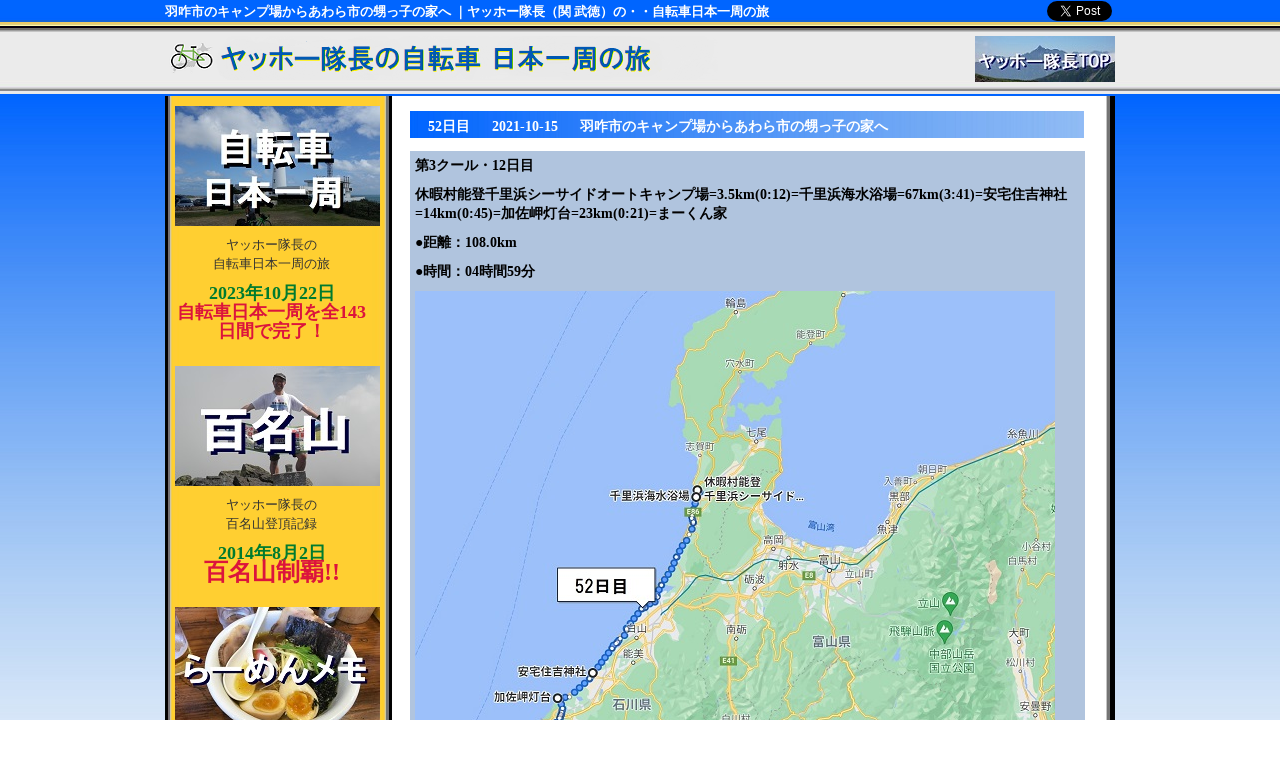

--- FILE ---
content_type: text/html; charset=UTF-8
request_url: https://www.beyontop.com/bike/bk/52/
body_size: 10670
content:


<!DOCTYPE html PUBLIC "-//W3C//DTD XHTML 1.0 Transitional//EN" "http://www.w3.org/TR/xhtml1/DTD/xhtml1-transitional.dtd">
<html xmlns="http://www.w3.org/1999/xhtml">

<head>

<meta http-equiv="Content-Type" content="text/html; charset=UTF-8" />
<title>羽咋市のキャンプ場からあわら市の甥っ子の家へ | ヤッホー隊長（関 武徳）の 自転車 日本一周の旅</title>
<meta name="Keywords" content="羽咋市のキャンプ場からあわら市の甥っ子の家へ,自転車,サイクリング,日本一周,ヤッホー隊長,関 武徳" />
<meta name="Description" content="羽咋市のキャンプ場からあわら市の甥っ子の家へ｜ヤッホー隊長（関 武徳）の自転車 日本一周の旅。千葉県八千代市の自宅から近くの海に出て海岸線を反時計回りに走ってみようと思う。" />
<link rel="shortcut icon" href="https://www.beyontop.com/bike/favicon.ico" />
<link rel="stylesheet" type="text/css" href="https://www.beyontop.com/bike/styles/default.css" />

<!-- GoogleAnalytics Start -->


<!-- Google tag (gtag.js) -->
<script async src="https://www.googletagmanager.com/gtag/js?id=G-XQEEKFREHV"></script>
<script>
  window.dataLayer = window.dataLayer || [];
  function gtag(){dataLayer.push(arguments);}
  gtag('js', new Date());

  gtag('config', 'G-XQEEKFREHV');
</script>



<!-- GoogleAnalytics End -->


</head>



<body>
<a name="PageTop"></a>


<!-- Wrapper Start -->
<div id="Wrapper">

<!-- Head Start -->

<div id="Head">

	<div id="HeadTop">
	 <div id="HeadTopLeft">
	  <h1>
	   羽咋市のキャンプ場からあわら市の甥っ子の家へ ｜ヤッホー隊長（関 武徳）の・・自転車日本一周の旅
	  </h1>
	 </div>
	 <div class="AddClips">
	  <a href="https://twitter.com/share" class="twitter-share-button" data-count="none">Tweet</a>
	  <g:plusone size="medium" annotation="none" href="https://www.beyontop.com/bike/bk/52/" >
	  </g:plusone>
	  <div class="fb-like" data-href="https://www.beyontop.com/bike/bk/52/" data-layout="button" data-action="like" data-show-faces="false" data-share="true">
	  </div>
	 </div>
	</div>

	<div id="HeadContent">
	 <h2>
	  <a href="https://www.beyontop.com/bike/"><img src="https://www.beyontop.com/bike/images/base/head_logo.png" alt="ヤッホー隊長（関 武徳）の自転車日本一周の旅" /></a>
	   <div class="AddClips">
	    <a href="https://beyontop.com/"><img src="https://beyontop.com/yahhotai/images/base/yahho.jpg" alt="ヤッホー隊長TOP" /></a>
	   </div>
	 </h2>
	</div>

</div>
<!-- Head End -->


<!-- Outer Start -->
<div id="Outer">


<!-- SideContent Start -->
<div id="SideContent">
	<div class="ListBtnBike"><a href="https://www.beyontop.com/bike/">ヤッホー隊長の自転車 日本一周の旅</a>
	</div>
        <div class="Content"><P>ヤッホー隊長の<br>自転車日本一周の旅<P>
           <FONT COLOR=#007B2F SIZE="4"><STRONG>2023年10月22日</STRONG></FONT><br>
           <FONT COLOR=#dc143c SIZE="4"><STRONG>自転車日本一周を全143日間で完了！</STRONG></FONT>
        </div>

<br>
<br>
<br>

	<div class="ListBtn3"><a href="https://www.beyontop.com/yahhotai/my100top/">武徳の百名山</a>
	</div>
        <div class="Content"><P>ヤッホー隊長の<br>百名山登頂記録<P>
           <FONT COLOR=#007B2F SIZE="4"><STRONG>2014年8月2日</STRONG></FONT>
           <br><FONT COLOR=#dc143c SIZE="5"><STRONG>百名山制覇!!</STRONG></FONT>
        </div>

<br>
<br>
<br>

	<div class="ListBtnRamen"><a href="https://www.beyontop.com/ramen/">ヤッホー隊長のらーめんメモ</a>
	</div>
        <div class="Content"><P>ヤッホー隊長の<br>らーめん食べ歩きメモ<P>
           <FONT COLOR=#007B2F SIZE="4"><STRONG>800店舗以上、1300種類以上のらーめんを食べています</STRONG></FONT>
        </div>
<br>
<br>
<br>

	<div class="ListBtn1"><a href="https://www.beyontop.com/sekaiisan/">ヤッホー隊長の世界遺産めぐり</a>
	</div>
        <div class="Content"><P>ヤッホー隊長の<br>世界遺産めぐり<P>
           <FONT COLOR=#007B2F SIZE="4"><STRONG>現在26件中23件<br>訪問済み</STRONG></FONT>        </div>

<br>
<br>
<br>

	<div class="ListBtn2"><a href="https://www.beyontop.com/ohenro/">ヤッホー隊長のお遍路の旅</a>
	</div>
        <div class="Content"><P>ヤッホー隊長の<br>お遍路の旅<P>
           <FONT COLOR=#007B2F SIZE="4"><STRONG>2020年4月18日</STRONG></FONT>
           <br><FONT COLOR=#dc143c SIZE="4"><STRONG>四国88箇所1167kmを歩いて37日間で完了！</STRONG></FONT>
        </div>

<br>
<br>
<br>

	
<div class="h5">

<script type="text/javascript"><!--
google_ad_client = "ca-pub-4720448769803425";
/* yahhotai_side */
google_ad_slot = "6226095377";
google_ad_width = 200;
google_ad_height = 200;
//-->
</script>
<script type="text/javascript"
src="http://pagead2.googlesyndication.com/pagead/show_ads.js">
</script>

</div>




</div>
<!-- SideContent End -->


<!-- MainContent Start -->
<div id="MainContent">


<!-- Content Start -->
<div class="Content">
 <h2>
	  52日目　&nbsp;
	  2021-10-15　&nbsp;
	  羽咋市のキャンプ場からあわら市の甥っ子の家へ
 </h2>

 <h3>
	<p>第3クール・12日目</p>
	<p>休暇村能登千里浜シーサイドオートキャンプ場=3.5km(0:12)=千里浜海水浴場=67km(3:41)=安宅住吉神社=14km(0:45)=加佐岬灯台=23km(0:21)=まーくん家</p>
	<p>●距離：108.0km</p>
	<p>●時間：04時間59分</p>
	<p><img src="https://www.beyontop.com/bike/images/trn/m052.jpg" alt="羽咋市のキャンプ場からあわら市の甥っ子の家へ" /></p>
 </h3>

 <p>本日、自転車日本一周第3クール12日目（全体の52日目）。<br>
8:30にキャンプ場を出発。今日は、100km先のあわら市にある甥っ子の家に行くので、また、甥っ子は、18時くらいまでは、仕事なので、急ぐ必要は、全く無い。<br>
走りはじめてすぐに、千里浜なぎさドライブウェイに入る（写真）。砂浜の道を自転車で走れるか心配だったが、ペダルが重い感じがするだけで、なんとか走れそう。海を真横に見ながらとても気持ち良いのだが、砂がちょっとでも乾いて白っぽいところに入ると、タイヤが取られて転びそうになる。約7kmを約30分、気持ち良いが、それなりに疲れた。<br>
11時前から昼飯はラーメンにしようと30分以上探しているが、「8番らーめん」しかない。金沢市の外れの港町で、「つち田」さんを見つけ、この店構えは、絶対に美味いと確信して入る。確かに美味い魚介豚骨ラーメンだった。大満足。<br>
「麺処 つち田」さんの詳細は、<a href="https://www.beyontop.com/ramen/shop/671/" target="_blank">こちら</a>。<br>
安宅住吉神社に寄る（写真）。ここは、いわゆる勧進帳の安宅の関があったところ。<br>
加佐岬灯台（写真）に寄り、あわら市のまーくんの家を目指す。途中、この旅、13県目の福井県に入る（写真）。<br>
結局、16時半くらいにまーくんの家に着いてしまい、コンビニで酒とつまみを買い込んで、近くの公園で一人飲みして時間を潰す（写真）。18時前には真っ暗になり、しまったと思ったが、先日、ファミマのクジ引きでアルコール類を5缶ほど当て、それを消費するのにちょうど良かった。<br>
まーくんは、18時過ぎに仕事から帰って来て、部屋に入る。シャワーを借りて、焼肉屋さんに行く（写真）。<br>
明日は、まーくんと100㎞先の敦賀市街まで一緒に行き、市街の宿に一緒に泊まる。人と一緒に走るのは初めてだ。まーくんが自転車やるのでできること。ちなみに明日の夕方から暫くここら辺は雨になる。たぶん、まーくんは、敦賀駅から芦原温泉駅まで明後日、輪行して帰ることになるだろう。私は、敦賀市街で停滞することになるかもしれない。<br>
とはいえ、甥っ子とのツーリングは、とても楽しみ。</p>
 <p></p>

</div>
<!-- Content End -->


<!-- Content Start -->

<div class="Content">

<p>▼千里浜なぎさドライブウェイ。
</p>
<p><img src="https://www.beyontop.com/bike/images/trn/l0521.jpg" alt="千里浜なぎさドライブウェイ。
" /></p>
<p></p>


<p>▼安宅住吉神社（安宅の関）。</p>
<p><img src="https://www.beyontop.com/bike/images/trn/l0522.jpg" alt="安宅住吉神社（安宅の関）。" /></p>
<p></p>


<p>▼
加佐岬灯台。</p>
<p><img src="https://www.beyontop.com/bike/images/trn/l0523.jpg
" alt="
加佐岬灯台。" /></p>
<p></p>


<p>▼
この旅、13県目の福井県。</p>
<p><img src="https://www.beyontop.com/bike/images/trn/l0524.jpg" alt="
この旅、13県目の福井県。" /></p>
<p></p>


<p>▼まーくんを待つ間、近くの公園で一人飲み。</p>
<p><img src="https://www.beyontop.com/bike/images/trn/l0525.jpg" alt="まーくんを待つ間、近くの公園で一人飲み。" /></p>
<p></p>


<p>▼まーくんと焼肉。</p>
<p><img src="https://www.beyontop.com/bike/images/trn/l0526.jpg" alt="まーくんと焼肉。" /></p>
<p></p>


</div>
<!-- Content End -->



</div>
<!-- MainContent End -->


</div>
<!-- Outer End -->

</div>
<!-- Wrapper End -->


<!-- Foot Start -->
<div id="Foot">
<p>
Copyright &copy; 2026 ヤッホー隊長 Rights Reserved.
</p>
</div>



<script type="text/javascript">
  window.___gcfg = {lang: 'ja'};

  (function() {
    var po = document.createElement('script'); po.type = 'text/javascript'; po.async = true;
    po.src = 'https://apis.google.com/js/plusone.js';
    var s = document.getElementsByTagName('script')[0]; s.parentNode.insertBefore(po, s);
  })();
</script>



<script>
!function(d,s,id){var js,fjs=d.getElementsByTagName(s)[0],p=/^http:/.test(d.location)?'http':'https';if(!d.getElementById(id)){js=d.createElement(s);js.id=id;js.src=p+'://platform.twitter.com/widgets.js';fjs.parentNode.insertBefore(js,fjs);}}(document, 'script', 'twitter-wjs');
</script>



<div id="fb-root"></div>
<script>(function(d, s, id) {
  var js, fjs = d.getElementsByTagName(s)[0];
  if (d.getElementById(id)) return;
  js = d.createElement(s); js.id = id;
  js.src = "//connect.facebook.net/ja_JP/sdk.js#xfbml=1&version=v2.0";
  fjs.parentNode.insertBefore(js, fjs);
}(document, 'script', 'facebook-jssdk'));</script>



<!-- Foot End -->


</body>
</html>




--- FILE ---
content_type: text/html; charset=utf-8
request_url: https://accounts.google.com/o/oauth2/postmessageRelay?parent=https%3A%2F%2Fwww.beyontop.com&jsh=m%3B%2F_%2Fscs%2Fabc-static%2F_%2Fjs%2Fk%3Dgapi.lb.en.2kN9-TZiXrM.O%2Fd%3D1%2Frs%3DAHpOoo_B4hu0FeWRuWHfxnZ3V0WubwN7Qw%2Fm%3D__features__
body_size: 162
content:
<!DOCTYPE html><html><head><title></title><meta http-equiv="content-type" content="text/html; charset=utf-8"><meta http-equiv="X-UA-Compatible" content="IE=edge"><meta name="viewport" content="width=device-width, initial-scale=1, minimum-scale=1, maximum-scale=1, user-scalable=0"><script src='https://ssl.gstatic.com/accounts/o/2580342461-postmessagerelay.js' nonce="Gu1ztDzR27bFbQ9XS1XySg"></script></head><body><script type="text/javascript" src="https://apis.google.com/js/rpc:shindig_random.js?onload=init" nonce="Gu1ztDzR27bFbQ9XS1XySg"></script></body></html>

--- FILE ---
content_type: text/css
request_url: https://www.beyontop.com/bike/styles/default.css
body_size: 108
content:
@charset "utf-8";
/* CSS Document */
/* 文字コードUTF-8 */

/* BaseSetting */
@import "../styles/basedesign.css";
@import "../styles/basefont.css";
@import "../styles/basecolor.css";


--- FILE ---
content_type: text/css
request_url: https://www.beyontop.com/bike/styles/basedesign.css
body_size: 12032
content:
@charset "utf-8";
/* CSS Document */
/* 文字コードUTF-8 */

/* Base Setting */
*     { margin:0; padding:0;}
body  { background:#FFFFFF url(../images/base/body_bg.jpg) repeat-x; }
img   { border:none; max-width: 100%; height:auto; }
ul    { margin:0px; padding:0px 0px 10px 0px; list-style:none; }
li    { margin:0px; padding:0px; }
p     { padding:0px 0px 10px 0px; }
table { border-collapse:collapse; }

/* Float Left */
#Head,#HeadTop,#HeadTopLeft,#GlobalMenu,#Outer,#MainContent,#Submenu,.Content,.ListBlock,.ListBlock,.ListLogo,.ListContent,.ListContent2,
.TitleBlock,.TitleLogo,.TitleContent,.TitleContent2,
.ContentCentering,.DetailInfo,.DetailInfoHead,.DetailInfoContent,.DetailSubMenu,#SideContent,#Foot
	{ float:left; }

/* FloatRight */ .AddClips           { float:right; }


/* Float Crear */  .Content { clear:both; }
/* Width 950  */ #Wrapper,#Head,#HeadTop,#GlobalMenu,#Outer,#Submenu { width:950px; }
/* Width 730 */ .h1 ,#HeadTopLeft                                   { width:710px; }
/* Width 205  */ #SideContent          { width:205px; }
/* Width 200  */ .W200                 { width:200px; }
/* Width 193  */ #SideContent .Content,#SideContent .Content h2 { width:193px; }
/* Width 150  */ .W150                 { width:150px; }
/* Width 100  */ .W100                 { width:100px; }
/* Width 70   */ .W70                  { width: 70px; }
/* Width 725  */ #MainContent,.DetailInfo                           { width:725px; }
/* Width 709  */ .DetailInfoHead,.DetailInfoContent,.DetailSubMenu  { width:709px; }
/* Width 675  */ #MainContent .Content       { width:675px; }
/* WIdth 673  */ #MainContent .ListBlock ,.TitleBlock    { width:673px; }
/* Width 670  */ .W670                       { width:670px; }
/* Width 400  */ .W400                 { width:400px; }
/* Width 300  */ .W300                 { width:300px; }
/* Width 220 */ .AddClips                     { width:240px; }

/* Width 100% */ #Foot                 { width:100% ; }
/* Height 150  */ .H150 { height:150px; }

/**/ .TextCenter { text-align:center; }
/**/ .AnchorTop  { text-align:right; }

#Wrapper { margin: 0px auto; text-align:left; padding-top:0px; }

/* Head */
#Head      { height:96px; overflow:hidden; padding-top:0px; }
#HeadTop   { height:35px; overflow:hidden; padding-top:1px; }
#HeadTopLeft   { height:35px; overflow:hidden; padding-top:2px; }
.AddClips  { padding-top:0px; text-align:right; }


/* Content */
#Outer             { padding:10px 0px; background:url(../images/base/outer_bg.jpg) repeat-y; }
#MainContent       { padding:0px 0px 10px 0px; }
/* MainContent Margin */
#MainContent .Content, .Conten2           { padding:0px 30px 15px 40px; }
#MainContent h2    { height:24px; margin:5px 0px 10px 0px; padding:6px 0px 0px 18px; overflow:hidden;
                     background:url(../images/base/mainc_h2_bg.jpg) no-repeat; }
#MainContent h3    { margin:5px 0px 10px 0px; padding:5px 5px 5px 5px;
                     }
#MainContent h4    { height:21px; margin:5px 0px 10px 0px; padding:3px 0px 0px 5px; overflow:hidden;
                     background:url(../images/base/mainc_h4_bg.jpg) no-repeat; }
#MainContent h5    { height:21px; margin:5px 0px 10px 0px; padding:3px 0px 0px 13px; overflow:hidden;
                     background:url(../images/base/mainc_h5_bg.jpg) no-repeat; }
#MainContent .DetailSelect h4  { background-image:none; }

/* SideContent */
#SideContent .Content      { margin:0px 10px 15px 10px; padding:0px;  text-align:center;}
#SideContent .Content h2   { margin-bottom:5px; padding:0px; text-align:center;}
#SideContent .h4           { width:220px; overflow:hidden; margin:0px 10px 10px 10px; padding:5px 0px 0px 0px;text-align:center;
                             background:url(../images/base/side_tblcont_1col_bg.jpg) no-repeat; }

#SideContent .ListBtn1             { width:205px; height:120px; overflow:hidden; margin:0px 10px 10px 10px;
                                     background:url(../images/btn/btn_menu1.jpg) no-repeat;}
#SideContent .ListBtn1:hover       { background-position:    0px -0px; }
#SideContent .ListBtn1on           { width:205px; height:120px; overflow:hidden; margin:0px 10px 10px 10px;
                                     background:url(../images/btn/btn_menu1.jpg) no-repeat; background-position:0px -0px;}
#SideContent .ListBtn1 a           { width:205px; height:120px; display:block; text-indent:-300px;
                                     background:url(../images/btn/btn_menu1.jpg) no-repeat; }
#SideContent .ListBtn1 a:hover     { background-position:    0px -0px; }
#SideContent .ListBtn1on a         { width:205px; height:120px;  display:block; text-indent:-300px
                                     background:url(../images/btn/btn_menu1.jpg) no-repeat; background-position:0px -0px;}
#SideContent .ListBtn1on a:hover     { background-position:    0px -0px; }


#SideContent .ListBtn2             { width:205px; height:120px; overflow:hidden; margin:0px 10px 10px 10px;
                                     background:url(../images/btn/ohenro.png) no-repeat;}
#SideContent .ListBtn2:hover       { background-position:    0px -39px; }
#SideContent .ListBtn2on           { width:205px; height:120px; overflow:hidden; margin:0px 10px 10px 10px;
                                     background:url(../images/btn/ohenro.png) no-repeat; background-position:    0px -0px;}
#SideContent .ListBtn2 a           { width:205px; height:120px; display:block; text-indent:-300px;
                                     background:url(../images/btn/ohenro.png) no-repeat; }
#SideContent .ListBtn2 a:hover     { background-position:    0px -0px; }
#SideContent .ListBtn2on a         { width:205px; height:120px;  display:block; text-indent:-300px
                                     background:url(../images/btn/ohenro.png) no-repeat; background-position:0px -0px;}

#SideContent .ListBtn3             { width:205px; height:120px; overflow:hidden; margin:0px 10px 10px 10px;
                                     background:url(../images/btn/btn_menu3.jpg) no-repeat;}
#SideContent .ListBtn3:hover       { background-position:    0px -0px; }
#SideContent .ListBtn3on           { width:205px; height:120px; overflow:hidden; margin:0px 10px 10px 10px;
                                     background:url(../images/btn/btn_menu3.jpg) no-repeat; background-position:    0px -0px;}
#SideContent .ListBtn3 a           { width:205px; height:120px; display:block; text-indent:-300px;
                                     background:url(../images/btn/btn_menu3.jpg) no-repeat; }
#SideContent .ListBtn3 a:hover     { background-position:    0px -0px; }
#SideContent .ListBtn3on a         { width:205px; height:120px;  display:block; text-indent:-300px
                                     background:url(../images/btn/btn_menu3.jpg) no-repeat; background-position:0px -0px;}


#SideContent .ListBtn4             { width:200px; height:39px; overflow:hidden; margin:0px 10px 10px 10px;
                                     background:url(../images/btn/btn_menu4.gif) no-repeat;}
#SideContent .ListBtn4:hover       { background-position:    0px -39px; }
#SideContent .ListBtn4on           { width:200px; height:39px; overflow:hidden; margin:0px 10px 10px 10px;
                                     background:url(../images/btn/btn_menu4.gif) no-repeat; background-position:    0px -39px;}
#SideContent .ListBtn4 a           { width:200px; height:39px; display:block; text-indent:-300px;
                                     background:url(../images/btn/btn_menu4.gif) no-repeat; }
#SideContent .ListBtn4 a:hover     { background-position:    0px -39px; }
#SideContent .ListBtn4on a         { width:200px; height:39px;  display:block; text-indent:-300px
                                     background:url(../images/btn/btn_menu4.gif) no-repeat; background-position:0px -39px;}

#SideContent .ListBtnRamen             { width:205px; height:120px; overflow:hidden; margin:0px 10px 10px 10px;
                                     background:url(../images/btn/btn_menu_ramen.jpg) no-repeat;}
#SideContent .ListBtnRamen:hover       { background-position:    0px -0px; }
#SideContent .ListBtnRamenon           { width:205px; height:120px; overflow:hidden; margin:0px 10px 10px 10px;
                                     background:url(../images/btn/btn_menu_ramen.jpg) no-repeat; background-position:    0px -0px;}
#SideContent .ListBtnRamen a           { width:205px; height:120px; display:block; text-indent:-300px;
                                     background:url(../images/btn/btn_menu_ramen.jpg) no-repeat; }
#SideContent .ListBtnRamen a:hover     { background-position:    0px -0px; }
#SideContent .ListBtnRamenon a         { width:205px; height:120px;  display:block; text-indent:-300px
                                     background:url(../images/btn/btn_menu_ramen.jpg) no-repeat; background-position:0px -0px;}

#SideContent .ListBtnBike             { width:205px; height:120px; overflow:hidden; margin:0px 10px 10px 10px;
                                     background:url(../images/btn/bike.jpg) no-repeat;}
#SideContent .ListBtnBike:hover       { background-position:    0px -39px; }
#SideContent .ListBtnBikeon           { width:205px; height:120px; overflow:hidden; margin:0px 10px 10px 10px;
                                     background:url(../images/btn/bike.jpg) no-repeat; background-position:    0px -0px;}
#SideContent .ListBtnBike a           { width:205px; height:120px; display:block; text-indent:-300px;
                                     background:url(../images/btn/bike.jpg) no-repeat; }
#SideContent .ListBtnBike a:hover     { background-position:    0px -0px; }
#SideContent .ListBtnBikeon a         { width:205px; height:120px;  display:block; text-indent:-300px
                                     background:url(../images/btn/bike.jpg) no-repeat; background-position:0px -0px;}

#SideContent .h5    { width:200px; margin:0px 10px 10px 13px; padding:5px 7px 0px 0px ; text-align:left; border-collapse:collapse; border-spacing:0; }


/* ListBlock */
#MainContent .ListBlock    { margin-bottom:1px; border:1px solid #ACC7FF; }
#MainContent .ListBlock h3 { height:28px; padding:4px 0px 0px 8px; margin:0px 0px 5px 0px;
                             background:url(../images/base/listblock_h3_bg.jpg) no-repeat; }
#MainContent .ListLogo     { width:150px; padding:0px; margin:1px 0px 5px 8px; display:inline;text-align:center;}
#MainContent .ListContent  { width:342px; padding:0px 20px 0px 10px; }
#MainContent .ListContent2  { width:145px; padding:0px 10px 0px 15px; }
#MainContent .ListBlock h4 { height: auto;}


/* TitleBlock */
#MainContent .TitleBlock    { margin-bottom:2px; border:1px solid #ACC7FF; }
#MainContent .TitleBlock h3 { height:28px; padding:4px 0px 0px 8px; margin:0px 0px 8px 0px;
                             background:url(../images/base/listblock_h3_bg.jpg) no-repeat; }
#MainContent .TitleLogo     { width:200px; padding:0px; margin:10px 0px 10px 8px; display:inline; border:1px solid #CCCCCC; }
#MainContent .TitleContent  { width:342px; padding:20px 20px 0px 10px; }
#MainContent .TitleContent2  { width:145px; padding:0px 10px 0px 15px; }


/* ContentTable */
.ContentTable                     { margin-bottom:10px; border-top:1px solid #ABBCFE; border-left:1px solid #ABBCFE; }
.ContentTable th,.ContentTable td { padding:5px 0px 0px 5px; border-bottom:1px solid #ABBCFE; border-right:1px solid #ABBCFE; }
.ContentTable th                  { text-align:center; }

/* SideTable */
.SideTable    { width:200px; margin:5px; text-align:left; border-collapse:collapse; border-spacing:0; }
.SideTable th { padding:5px; text-align:left; border-bottom:dotted #CCCCCC 1px; }
.SideTable td { padding:5px; border-bottom:dotted #CCCCCC 1px; }
.SideTable a  { font-weight:bold; }

/* Detail Info */
.DetailInfoHead    { height:5px; overflow:hidden; }
.DetailInfoContent {}
.DetailSubMenu     { height:35px; overflow:hidden; margin-bottom:15px; }

/* Foot */
#Foot   { text-align:center; padding:15px 0px 10px 0px; background:url(../images/base/foot_bg.jpg) repeat-x; }
#Foot p { padding:0px; }


--- FILE ---
content_type: text/css
request_url: https://www.beyontop.com/bike/styles/basefont.css
body_size: 969
content:
@charset "utf-8";
/* CSS Document */
/* 文字コードUTF-8 */

/* FontFamily */
body  { font-family:"メイリオ","ＭＳ Ｐゴシック", Osaka, "ヒラギノ角ゴ Pro W3"; }

a { text-decoration:none; }

/* Base */           body                                      { font-size:0.8em;  }
#MainContent .DetailSelect h4  { font-size:1.5em;}
/* FontSize 1.1  */  h2,h3,h4,h5                               { font-size:1.1em;  }
/* FontSize 1.0  */  h1,#Head h4, h6 ,#SideContent,#MainContent .ListBlock h4             { font-size:1em;    }
/* FontSize 0.9  */  #MainContent .ListBtn,.BreadCrumbs        { font-size:0.9em;  }
/* FontSize 0.85 */  .FontSize085                              { font-size:0.85em; }
/* FontSize 0.8  */  #Foot,.Small                              { font-size:0.8em;  }

/* LineHeight */  body { line-height:1.5em; }

/* FontWight Normal */ #Head h4 ,#MainContent .ListBlock h4{ font-weight:normal; }

/* Bold */
.Ind,.ContentTable th, #SideContent .h4,    { font-weight:bold; }

#Foot a  { text-decoration: underline; }

--- FILE ---
content_type: text/css
request_url: https://www.beyontop.com/bike/styles/basecolor.css
body_size: 1318
content:
@charset "utf-8";
/* CSS Document */
/* 文字コードUTF-8 */

/* Base Setting */
body      { background-color:#FFFFFF; color:#333333; }
/* Link Orange-Red */ a:link        { color:#CC3300; }
/* Link Orange-Red */ a:visited     { color:#CC3300; }
/* Link Orange-Red */ a:hover       { color:#FF0000; }
/* Link Orange-Red */ a:active      { color:#FF0000; }
/* Link Gray-Red   */ #Foot a       { color:#333333; }
/* Link Gray-Red   */ #Foot a:hover { color:#FF0000; }
/* Link Enji-Red   */ #MainContent .ListBlock h3 a       { color:#CC3300; }
/* Link Enji-Red   */ #MainContent .ListBlock h3 a:hover { color:#FF0000; }
#MainContent .ListBlock h3 a { color:#FFFF00; }

/* Yellow */                { color:#FFFF00; }
/* White */     #MainContent h2,#HeadTop, #MainContent .ListBlock h3, #MainContent .MhTtl h3, #SideContent .h4   { color:#FFFFFF; }
/* Red */       .Ind        { color:#FF0000; }
/* Black */  #MainContent h3,#MainContent h4,#MainContent h5,#SideContent .h5 { color:#000000; }

#MainContent .ListBlock { background-color:#FFFFCC; }
#MainContent h3 { background-color:#b0c4de; }

#MainContent .TitleBlock { background-color:#C8FFD5; }

#MainContent .MhTtl h3 { background-color:#000000; }

/* BG RightBlue */   #SideContent .Content h2                     { background-color:#ACC7FF; }
/* BG Cell RightBlue */  .ContentTable th                         { background-color:#CAEEFF; }

